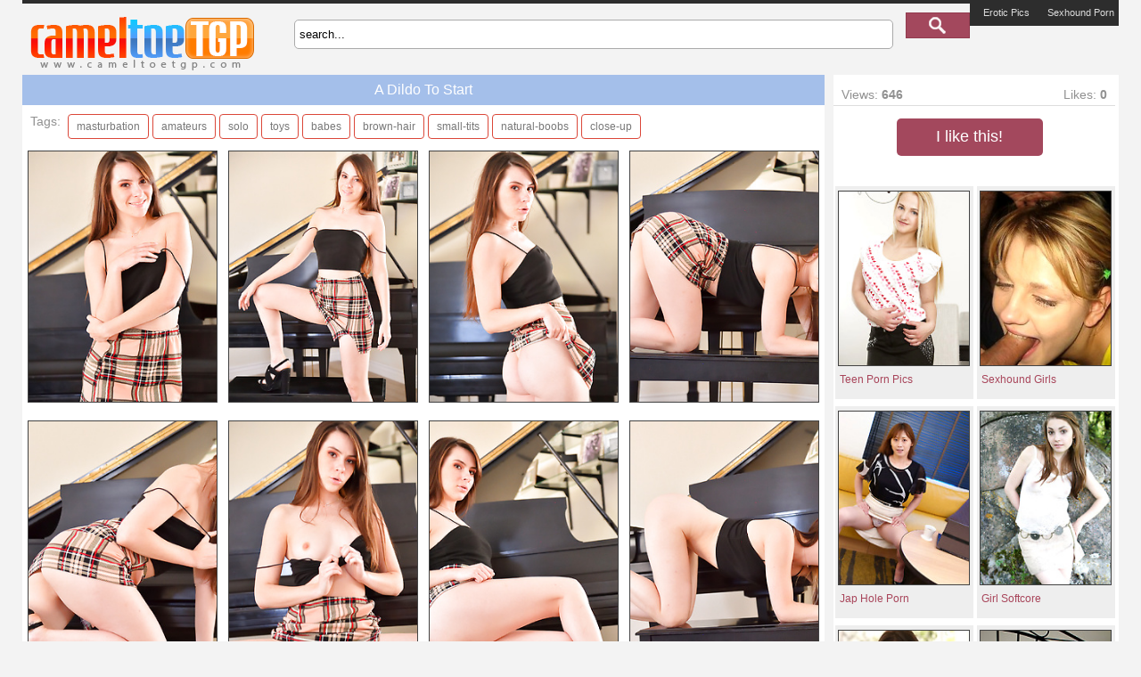

--- FILE ---
content_type: text/html; charset=UTF-8
request_url: https://www.cameltoetgp.com/34587-a-dildo-to-start/
body_size: 3571
content:
<!DOCTYPE HTML>
<html>
<head>
	<link type="text/css" rel="stylesheet" href="/style.css" />
	<meta http-equiv="Content-Type" content="text/html; charset=utf-8" />
	<title>A Dildo To Start</title>
	<meta http-equiv="content-language" content="en" />
	<meta name="Description" content="Free porn video: A Dildo To Start" />
	<meta name="Keywords" content="" />
	<meta name="Robots" content="index,follow" />
	<link rel="shortcut icon" href="/favicon.ico" type="image/vnd.microsoft.icon" /> 
	<link rel="icon" href="/favicon.ico" type="image/vnd.microsoft.icon" />
	<base target="_blank" />
	<script src="/js/jquery-3.1.1.min.js"></script>
	<script src="/js/new_g.js"></script>
	<meta name="viewport" content="width=device-width, initial-scale=1.0, user-scalable=1.0">
</head>
<body>
<div id="header">
	<div class="page-layout container header1">
		<a href="http://cameltoetgp.com/"><img src="/img/logo.png" alt="Cameltoe TGP - Free Porn Pics" class="logo" /></a>
		<ul id="menu-up">
			<li><a href="https://68hp.com/">Erotic Pics</a></li>
			<li><a href="https://sexhound.com/">Sexhound Porn</a></li>
		</ul>
		<div id="search-box">
			<form name="form" method="get" action="/">
				<input type="text" size="50" name="q" id="q" value="search..." onblur="if(this.value=='') this.value='search...';" onfocus="if(this.value=='search...') this.value='';"  class="searchform" />
				<input type="submit" class="searchbut" title="Search free porn @ CameltoeTGP.com" />
			</form>
		</div>
		<div class="cc"></div>
	</div>
</div>
<div id="page">
	<div class="page-layout">
		<div id="content-left-box" class="container">
			<div class="title-box"><span>A Dildo To Start</span></div>
			<div class="video-view">
				<div class="video-info-box left">
						<div class="video-info">
							<div class="video-tags">						
								<div class="left">Tags:&nbsp;&nbsp;</div>
								<a href="https://www.cameltoetgp.com/categories/masturbation/">masturbation</a> <a href="https://www.cameltoetgp.com/categories/amateurs/">amateurs</a> <a href="https://www.cameltoetgp.com/categories/solo/">solo</a> <a href="https://www.cameltoetgp.com/categories/toys/">toys</a> <a href="https://www.cameltoetgp.com/categories/babes/">babes</a> <a href="https://www.cameltoetgp.com/categories/brown-hair/">brown-hair</a> <a href="https://www.cameltoetgp.com/categories/small-tits/">small-tits</a> <a href="https://www.cameltoetgp.com/categories/natural-boobs/">natural-boobs</a> <a href="https://www.cameltoetgp.com/categories/close-up/">close-up</a> 							</div>
						</div>
						
				</div>
				<div class="cc"></div>
				<div class="thumbs container">
									<a class="thumb short gal" id="image_id_5307156" href="https://imgs.cameltoetgp.com/144/176163/873c10095c0e35bddfa8908735535e4b/5307156.jpg">
						<img src="https://thumbs.cameltoetgp.com//21/5308/5307156.jpg" alt="" width="180" height="240">
					</a>		
									<a class="thumb short gal" id="image_id_5307157" href="https://imgs.cameltoetgp.com/144/176163/873c10095c0e35bddfa8908735535e4b/5307157.jpg">
						<img src="https://thumbs.cameltoetgp.com//21/5308/5307157.jpg" alt="" width="180" height="240">
					</a>		
									<a class="thumb short gal" id="image_id_5307158" href="https://imgs.cameltoetgp.com/144/176163/873c10095c0e35bddfa8908735535e4b/5307158.jpg">
						<img src="https://thumbs.cameltoetgp.com//21/5308/5307158.jpg" alt="" width="180" height="240">
					</a>		
									<a class="thumb short gal" id="image_id_5307159" href="https://imgs.cameltoetgp.com/144/176163/873c10095c0e35bddfa8908735535e4b/5307159.jpg">
						<img src="https://thumbs.cameltoetgp.com//21/5308/5307159.jpg" alt="" width="180" height="240">
					</a>		
									<a class="thumb short gal" id="image_id_5307160" href="https://imgs.cameltoetgp.com/144/176163/873c10095c0e35bddfa8908735535e4b/5307160.jpg">
						<img src="https://thumbs.cameltoetgp.com//21/5308/5307160.jpg" alt="" width="180" height="240">
					</a>		
									<a class="thumb short gal" id="image_id_5307161" href="https://imgs.cameltoetgp.com/144/176163/873c10095c0e35bddfa8908735535e4b/5307161.jpg">
						<img src="https://thumbs.cameltoetgp.com//21/5308/5307161.jpg" alt="" width="180" height="240">
					</a>		
									<a class="thumb short gal" id="image_id_5307162" href="https://imgs.cameltoetgp.com/144/176163/873c10095c0e35bddfa8908735535e4b/5307162.jpg">
						<img src="https://thumbs.cameltoetgp.com//21/5308/5307162.jpg" alt="" width="180" height="240">
					</a>		
									<a class="thumb short gal" id="image_id_5307163" href="https://imgs.cameltoetgp.com/144/176163/873c10095c0e35bddfa8908735535e4b/5307163.jpg">
						<img src="https://thumbs.cameltoetgp.com//21/5308/5307163.jpg" alt="" width="180" height="240">
					</a>		
									<a class="thumb short gal" id="image_id_5307164" href="https://imgs.cameltoetgp.com/144/176163/873c10095c0e35bddfa8908735535e4b/5307164.jpg">
						<img src="https://thumbs.cameltoetgp.com//21/5308/5307164.jpg" alt="" width="180" height="240">
					</a>		
									<a class="thumb short gal" id="image_id_5307165" href="https://imgs.cameltoetgp.com/144/176163/873c10095c0e35bddfa8908735535e4b/5307165.jpg">
						<img src="https://thumbs.cameltoetgp.com//21/5308/5307165.jpg" alt="" width="180" height="240">
					</a>		
									<a class="thumb short gal" id="image_id_5307166" href="https://imgs.cameltoetgp.com/144/176163/873c10095c0e35bddfa8908735535e4b/5307166.jpg">
						<img src="https://thumbs.cameltoetgp.com//21/5308/5307166.jpg" alt="" width="180" height="240">
					</a>		
									<a class="thumb short gal" id="image_id_5307167" href="https://imgs.cameltoetgp.com/144/176163/873c10095c0e35bddfa8908735535e4b/5307167.jpg">
						<img src="https://thumbs.cameltoetgp.com//21/5308/5307167.jpg" alt="" width="180" height="240">
					</a>		
									<a class="thumb short gal" id="image_id_5307168" href="https://imgs.cameltoetgp.com/144/176163/873c10095c0e35bddfa8908735535e4b/5307168.jpg">
						<img src="https://thumbs.cameltoetgp.com//21/5308/5307168.jpg" alt="" width="180" height="240">
					</a>		
									<a class="thumb short gal" id="image_id_5307169" href="https://imgs.cameltoetgp.com/144/176163/873c10095c0e35bddfa8908735535e4b/5307169.jpg">
						<img src="https://thumbs.cameltoetgp.com//21/5308/5307169.jpg" alt="" width="180" height="240">
					</a>		
									<a class="thumb short gal" id="image_id_5307170" href="https://imgs.cameltoetgp.com/144/176163/873c10095c0e35bddfa8908735535e4b/5307170.jpg">
						<img src="https://thumbs.cameltoetgp.com//21/5308/5307170.jpg" alt="" width="180" height="240">
					</a>		
								</div>

				<a href="http://refer.ccbill.com/cgi-bin/clicks.cgi?CA=920029&PA=1854920&HTML=http://www.ftvgirls.com" class="video-enter">Click here to visit FTVGirls!</a>
				
				<div class="cc"></div>
				
			</div>

			
<!--
			<div class="add-button-box">
					<a href="#" class="add-button">Add Comments</a>
					<a href="#" class="add-button">Send To Friend</a>
					<a href="#" class="add-button">Add To Favorites</a>
			</div>
-->
		</div>

		<div id="content-right-box">
			<div class="video-info bottom-line">
				<div class="left">
					Views: <b id="gallery_pageviews">646</b>
				</div>
				<div class="right">
					Likes: <b id="likes_count">0</b>
				</div>
				<div style="clear: both;"></div>
			</div>
			
			<div class="add-button-box">
				<a id="add_like_link" href="javascript:void(0);" onclick="add_gallery_like(34587); return false;" target="_self" class="add-button">I like this!</a>
			</div>			
		</div>

		<div id="content-right-box">
					<a href="/go/teenpornpics.xyz" class="thumb small">
                    <img src="/thumbs/teenpornpics.xyz_1_1.jpg" />
                    <span>Teen Porn Pics</span>
                </a>
		<a href="/go/sexhoundgirls.com" class="thumb small">
                    <img src="/thumbs/sexhoundgirls.com_1_1.jpg" />
                    <span>Sexhound Girls</span>
                </a>
		<a href="/go/japhole.com" class="thumb small">
                    <img src="/thumbs/japhole.com_1_1.jpg" />
                    <span>Jap Hole Porn</span>
                </a>
		<a href="/go/girlsoftcore.com" class="thumb small">
                    <img src="/thumbs/girlsoftcore.com_1_4.jpg" />
                    <span>Girl Softcore</span>
                </a>
		<a href="/go/68hp.com" class="thumb small">
                    <img src="/thumbs/68hp.com_1_4.jpg" />
                    <span>68HP Erotica</span>
                </a>
		<a href="/go/shavedteengirls.com" class="thumb small">
                    <img src="/thumbs/shavedteengirls.com_1_2.jpg" />
                    <span>Shaved Teen Girls</span>
                </a>		</div>
		
		<div id="content-right-box">
			<script type="text/javascript"><!--//<![CDATA[
			var url = 'https://houndxads.com/delivery.php';
			document.write ("<scr"+"ipt type='text/javascript' src='"+url);
			document.write ("?spot=29&amp;site=16&amp;paysite=144&amp;galid=&amp;s=1");
			 document.write ("'></scr"+"ipt>");
			//]]>--></script>
		</div>
		<div class="cc"></div>
		<br />
			</div>
</div>

<div id="page">
	<div class="page-layout">
		<div class="top-list-box container">

		</div>
	</div>
</div>

<div id="page">
	<div class="page-layout">
		<div id="th_container" class="thumbs container">

                <a href="https://www.cameltoetgp.com/2861-lovely-pigtailed-brunette-teen/" class="thumb">
                    <img src="https://thumbs.cameltoetgp.com/3/718/717008.jpg" width="240" height="360" />
                    <span>Lovely pigtailed brunette teen</span>
                </a>
                

                <a href="https://www.cameltoetgp.com/7017-sweet-pigtailed-brunette-stripping/" class="thumb">
                    <img src="https://thumbs.cameltoetgp.com/3/718/717273.jpg" width="240" height="360" />
                    <span>Sweet pigtailed brunette stripping</span>
                </a>
                

                <a href="https://www.cameltoetgp.com/23326-nastia-juicy-solo/" class="thumb">
                    <img src="https://thumbs.cameltoetgp.com/8/1846/1845097.jpg" width="240" height="360" />
                    <span>Nastia juicy solo</span>
                </a>
                

                <a href="https://www.cameltoetgp.com/23066-stunning-and-horny-babe-emily-starr-uses-magic-wand-on-her-clit/" class="thumb">
                    <img src="https://thumbs.cameltoetgp.com/12/2915/2914989.jpg" width="240" height="360" />
                    <span>Stunning and horny babe Emily Starr uses magic wand on her clit.</span>
                </a>
                

                <a href="https://www.cameltoetgp.com/21981-the-biggest-toys-solo/" class="thumb">
                    <img src="https://thumbs.cameltoetgp.com/10/2474/2473764.jpg" width="240" height="360" />
                    <span>The Biggest Toys solo</span>
                </a>
                

                <a href="https://www.cameltoetgp.com/2632-babe-ashlyn-molloy-gives-her-needy-twat-a-hard-rough-pussy-massage-first/" class="thumb">
                    <img src="https://thumbs.cameltoetgp.com/3/695/694379.jpg" width="240" height="360" />
                    <span>Babe Ashlyn Molloy gives her needy twat a hard rough pussy massage first with her hand and then with a vibrating toy</span>
                </a>
                

                <a href="https://www.cameltoetgp.com/22211-erotic-solo/" class="thumb">
                    <img src="https://thumbs.cameltoetgp.com/8/1994/1993473.jpg" width="240" height="360" />
                    <span>Erotic solo</span>
                </a>
                

                <a href="https://www.cameltoetgp.com/5225-lovely-teen-playing-in-the-kitchen/" class="thumb">
                    <img src="https://thumbs.cameltoetgp.com/3/711/710148.jpg" width="240" height="360" />
                    <span>Lovely teen playing in the kitchen</span>
                </a>
                

                <a href="https://www.cameltoetgp.com/2457-young-lady-stretching-her-anus/" class="thumb">
                    <img src="https://thumbs.cameltoetgp.com/3/725/724015.jpg" width="240" height="360" />
                    <span>Young lady stretching her anus</span>
                </a>
                

                <a href="https://www.cameltoetgp.com/6616-join-babe-amira-adara-and-watch-her-finger-and-fondle-her-dripping-bald/" class="thumb">
                    <img src="https://thumbs.cameltoetgp.com/3/702/701220.jpg" width="240" height="360" />
                    <span>Join babe Amira Adara and watch her finger and fondle her dripping bald pussy</span>
                </a>
                

                <a href="https://www.cameltoetgp.com/23004-getting-ready-for-bath/" class="thumb">
                    <img src="https://thumbs.cameltoetgp.com/6/1359/1358252.jpg" width="240" height="360" />
                    <span>Getting ready for bath</span>
                </a>
                

                <a href="https://www.cameltoetgp.com/23090-lucy-lee-nella-tweener-by-als-photographer/" class="thumb">
                    <img src="https://thumbs.cameltoetgp.com/6/1454/1453290.jpg" width="240" height="360" />
                    <span>Lucy Lee &amp; Nella: &quot;Tweener&quot; by Als Photographer</span>
                </a>
                

                <a href="https://www.cameltoetgp.com/2047-ivana-masturbating-with-a-dildo/" class="thumb">
                    <img src="https://thumbs.cameltoetgp.com/3/720/719818.jpg" width="240" height="360" />
                    <span>Ivana masturbating with a dildo</span>
                </a>
                

                <a href="https://www.cameltoetgp.com/23132-rosie-solo/" class="thumb">
                    <img src="https://thumbs.cameltoetgp.com/8/1872/1871168.jpg" width="240" height="360" />
                    <span>Rosie solo</span>
                </a>
                

                <a href="https://www.cameltoetgp.com/2145-pussy-penetration-with-a-bottle/" class="thumb">
                    <img src="https://thumbs.cameltoetgp.com/3/722/721365.jpg" width="240" height="360" />
                    <span>Pussy penetration with a bottle</span>
                </a>
                

                <a href="https://www.cameltoetgp.com/2451-brunette-sweetie-michaela-isizzu-uses-slow-touches-to-get-her-landing-st/" class="thumb">
                    <img src="https://thumbs.cameltoetgp.com/3/701/700926.jpg" width="240" height="360" />
                    <span>Brunette sweetie Michaela Isizzu uses slow touches to get her landing strip pussy wet and wild with orgasmic pleasure</span>
                </a>
                

                <a href="https://www.cameltoetgp.com/5669-nikia-a-dillera-by-rylsky/" class="thumb">
                    <img src="https://thumbs.cameltoetgp.com/4/885/884851.jpg" width="240" height="360" />
                    <span>Nikia A - &quot;Dillera&quot; by Rylsky</span>
                </a>
                

                <a href="https://www.cameltoetgp.com/5691-cute-teen-girl-plays-with-big-dildo/" class="thumb">
                    <img src="https://thumbs.cameltoetgp.com/1/105/104643.jpg" width="240" height="360" />
                    <span>Cute teen girl plays with big dildo</span>
                </a>
                   <div style="clear:both;"></div>
                                    </div>	</div>
</div>

<div id="page">
	<div class="page-layout">

	</div>
</div>

<div id="footer">
	<div class="page-layout">

		<div id="footer-bottom">
			<p>
				Disclaimer: CameltoeTGP has a zero-tolerance policy against illegal pornography. All galleries and links are provided by 3rd parties. We have no control over the content of these pages. We take no responsibility for the content on any website which we link to, please use your own discretion while surfing the links.<br>
			</p>
			<p class="copy">
				2017, cameltoetgp.com, Powered by Sexhound
			</p>
		</div>
	</div>
</div>
<script type="text/javascript" >
   (function(m,e,t,r,i,k,a){m[i]=m[i]||function(){(m[i].a=m[i].a||[]).push(arguments)};
   m[i].l=1*new Date();
   for (var j = 0; j < document.scripts.length; j++) {if (document.scripts[j].src === r) { return; }}
   k=e.createElement(t),a=e.getElementsByTagName(t)[0],k.async=1,k.src=r,a.parentNode.insertBefore(k,a)})
   (window, document, "script", "https://mc.yandex.ru/metrika/tag.js", "ym");

   ym(101115747, "init", {
        clickmap:true,
        trackLinks:true,
        accurateTrackBounce:true
   });
</script>
<noscript><div><img src="https://mc.yandex.ru/watch/101115747" style="position:absolute; left:-9999px;" alt="" /></div></noscript>
<script defer src="https://static.cloudflareinsights.com/beacon.min.js/vcd15cbe7772f49c399c6a5babf22c1241717689176015" integrity="sha512-ZpsOmlRQV6y907TI0dKBHq9Md29nnaEIPlkf84rnaERnq6zvWvPUqr2ft8M1aS28oN72PdrCzSjY4U6VaAw1EQ==" data-cf-beacon='{"version":"2024.11.0","token":"0e7f3f2a953f4739bb0ba42b50279a9f","r":1,"server_timing":{"name":{"cfCacheStatus":true,"cfEdge":true,"cfExtPri":true,"cfL4":true,"cfOrigin":true,"cfSpeedBrain":true},"location_startswith":null}}' crossorigin="anonymous"></script>
</body>
</html>

--- FILE ---
content_type: text/html; charset=utf-8
request_url: https://syndication.exosrv.com/ads-iframe-display.php?idzone=573691&type=300x250&p=https%3A//www.cameltoetgp.com/34587-a-dildo-to-start/&dt=1769259687061&sub=&tags=&screen_resolution=1280x720
body_size: 832
content:
<html><body style="margin:0px;"><a href="https://syndication.exosrv.com/click.php?d=H4sIAAAAAAAAA01Sy47jIBD8FV98taB5.jiraC5z2MNqzhEBkliTGMuQx4z647dtJ56obSioqu422FgupQTkeCxlyLV4q.Gdntvt1uQh.s6dchyvnY9NPqaBGE.vNNrvVPQgXNgHF2rx7t156AhsavNnwq479FvaMJsa9NWNT26CrnTpl8zpMubg8sLn0W.PKZfeneOD70p8uie8Gn9SvxITXoniDo9GUn.NY6ZqeVtG57.6_rBIvuL3LY2BlI.6M3qllu3nYunksnu0QcBsEBlyo1tQrbYGxf18yf4Uc.PTGUVDB9twKxtgCjkAt9wwjcoI3XLk3E52hlrOk2DsDoryTQGW3Q0wRCEAY4zCtMw7s9N7rXeeQVDWK6k4CK0EmQHpxOOppFgOw1ydEvFWg0XQSlKpiu6zehFVJKqEVNZUrgrdKaSqpCoXN5YKqQU2h.KLm6FUrOXGIFKtqTG2hlzVekZojZ69ywo__729qH8DprFhjHE.zfMAa6783YfOz_9JE.8pj9f5szglJCFvcc1yBcC_H2h4GywwGbjwdu.VaKXbS0bbPgLT8B8k0q5F6AIAAA--&cb=e2e_6974c2a76a1812.86189553" target="_blank" ontouchstart="" onclick="var href='https://syndication.exosrv.com/click.php?d=H4sIAAAAAAAAA01Sy47jIBD8FV98taB5.jiraC5z2MNqzhEBkliTGMuQx4z647dtJ56obSioqu422FgupQTkeCxlyLV4q.Gdntvt1uQh.s6dchyvnY9NPqaBGE.vNNrvVPQgXNgHF2rx7t156AhsavNnwq479FvaMJsa9NWNT26CrnTpl8zpMubg8sLn0W.PKZfeneOD70p8uie8Gn9SvxITXoniDo9GUn.NY6ZqeVtG57.6_rBIvuL3LY2BlI.6M3qllu3nYunksnu0QcBsEBlyo1tQrbYGxf18yf4Uc.PTGUVDB9twKxtgCjkAt9wwjcoI3XLk3E52hlrOk2DsDoryTQGW3Q0wRCEAY4zCtMw7s9N7rXeeQVDWK6k4CK0EmQHpxOOppFgOw1ydEvFWg0XQSlKpiu6zehFVJKqEVNZUrgrdKaSqpCoXN5YKqQU2h.KLm6FUrOXGIFKtqTG2hlzVekZojZ69ywo__729qH8DprFhjHE.zfMAa6783YfOz_9JE.8pj9f5szglJCFvcc1yBcC_H2h4GywwGbjwdu.VaKXbS0bbPgLT8B8k0q5F6AIAAA--&cb=e2e_6974c2a76a1812.86189553'; this.href = href + '&clickX=' + event.clientX + '&clickY=' + event.clientY;"><picture><source srcset="https://s3t3d2y1.afcdn.net/library/438437/62a2b8eaf3ab8773ed11a2d1ff7412fb83d72eed.webp" type="image/webp"><img width="300" height="250" src="https://s3t3d2y1.afcdn.net/library/438437/e960c6d66f1219f9e2547ffc981e71975699e072.jpg" border="0" style="color:#000000;-webkit-box-sizing:border-box;-moz-box-sizing:border-box;box-sizing:border-box;"></picture></a></body></html>

--- FILE ---
content_type: application/javascript
request_url: https://www.cameltoetgp.com/js/new_g.js
body_size: 342
content:
function get_pageviews(e){
	var t=document.getElementById("gallery_pageviews");
	jQuery.post("/action-gallery.php?galid="+e+"&page_actions=1&get_page_views=1",
		    {gal_id:e},
		    function(e){
			if("success"in e){
				if(t)t.innerHTML=e.success
			}else if("error"in e){
				console.log(e.error)
			}
		   }
	);
	return false
}
function get_model_pageviews(e){
	var t=document.getElementById("gallery_pageviews");
	jQuery.post("/action-gallery.php?galid="+e+"&page_actions=1&get_model_page_views=1",
			{gal_id:e},
			function(e){
				if("success"in e){
					if(t)t.innerHTML=e.success
				}else if("error"in e){
					console.log(e.error)
				}
			}
	);
	return false
}

function check_likes(e,t){
	var n=document.getElementById("like_image");
	var r=document.getElementById("add_like_link");
	jQuery.post("/action-gallery.php?item_id="+e+"&page_type="+t+"&check_likes=1",
			{item_id:e},
			function(e){
				if("success"in e){
					if("exists"in e){
						if(n)n.innerHTML="Thanks for voting!";
						if(r)r.removeAttribute("onclick")
					}
					var t=document.getElementById("likes_count");
					if(t)t.innerHTML=e.count
				}
			}
	);
	return false
}

function add_like(e, t){
	var n=document.getElementById("like_image");
	jQuery.post("/action-gallery.php?item_id="+e+"&page_type="+t+"&add_like=1",
			{item_id:e},
			function(e){
				if("success"in e){
					if(n){
						n.innerHTML="Thanks for voting!"
					}
					var t=document.getElementById("likes_count");
					if(t)t.innerHTML=e.success
				}else if("error"in e){
					console.log(e.error);
					alert(e.error)
				}
			}
	);
	return false
}

function add_favourite(gal_id){
	var elem=document.getElementById("favourite_image");
	var elem_fav=document.getElementById("add_fav_link");
	jQuery.post("/action-gallery.php?item_id="+gal_id+"&page_type=gallery&page_actions=1&add_favourite=1", { gal_id : gal_id},
		function(data){
			if('success' in data){	
				if(elem)elem.parentNode.removeChild(elem);
				if(elem_fav) {
					elem_fav.removeAttribute("onclick");
					elem_fav.innerHTML = data.success;
				}
			} else if('error'in data){
				console.log(data.error)
			}
		}
	);
	return false;
}

function check_model_likes(e){
	return check_likes(e,"model")
}

function check_gallery_likes(e){
	return check_likes(e,"gallery")
}

function check_source_likes(e){
	return check_likes(e,"source")
}

function add_model_like(e){
	return add_like(e,"model")
}

function add_gallery_like(e){
	return add_like(e, "gallery");
}

function add_source_like(e){
	return add_like(e,"source")
}
